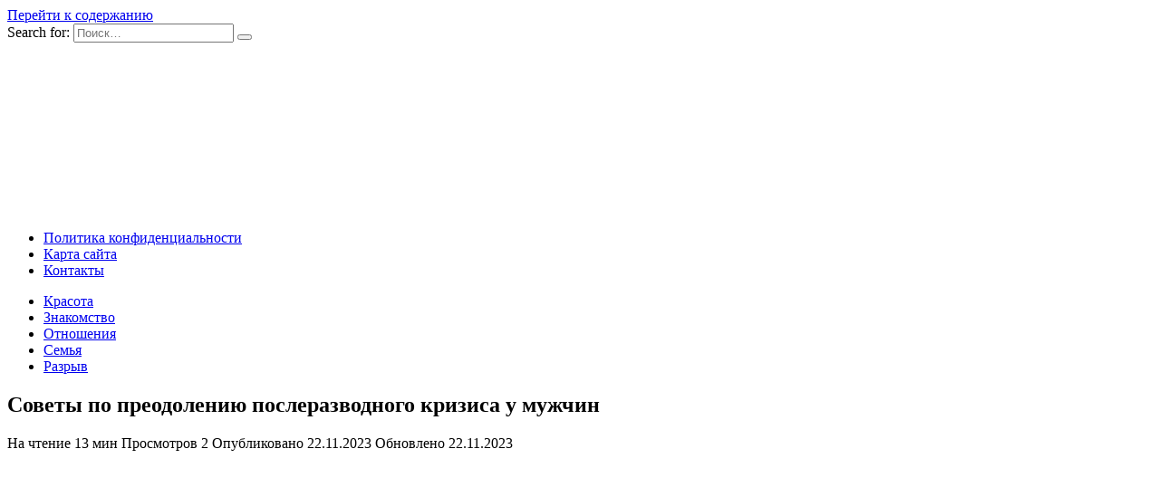

--- FILE ---
content_type: text/html; charset=UTF-8
request_url: https://adanima.org/semja/sovety-po-preodoleniju-poslerazvodnogo-krizisa-u
body_size: 19650
content:
<!doctype html><html lang=ru-RU><head><style>img.lazy{min-height:1px}</style><link rel=preload href=https://adanima.org/wp-content/plugins/w3-total-cache/pub/js/lazyload.min.js as=script><meta charset="UTF-8"><meta name="viewport" content="width=device-width, initial-scale=1"><meta name='robots' content='index, follow, max-image-preview:large, max-snippet:-1, max-video-preview:-1'><title>Как помочь мужчине преодолеть послеразводный кризис</title><meta name="description" content="Узнайте, как помочь мужчине справиться с послеразводным кризисом. Признаки и симптомы, способы помощи и поддержки, психологические методы и советы для преодоления кризисных моментов после развода."><link rel=canonical href=https://adanima.org/semja/sovety-po-preodoleniju-poslerazvodnogo-krizisa-u><meta property="og:locale" content="ru_RU"><meta property="og:type" content="article"><meta property="og:title" content="Как помочь мужчине преодолеть послеразводный кризис"><meta property="og:description" content="Узнайте, как помочь мужчине справиться с послеразводным кризисом. Признаки и симптомы, способы помощи и поддержки, психологические методы и советы для преодоления кризисных моментов после развода."><meta property="og:url" content="https://adanima.org/semja/sovety-po-preodoleniju-poslerazvodnogo-krizisa-u"><meta property="og:site_name" content="Личное счастье"><meta property="article:published_time" content="2023-11-22T16:05:58+00:00"><meta property="article:modified_time" content="2023-11-22T20:33:18+00:00"><meta property="og:image" content="https://adanima.org/wp-content/uploads/2023/11/kak-pomoch-muzhchine-preodolet-poslerazvodnyj_4.jpg"><meta name="author" content="admin"><meta name="twitter:card" content="summary_large_image"><meta name="twitter:label1" content="Написано автором"><meta name="twitter:data1" content="admin"> <script type=application/ld+json class=yoast-schema-graph>{"@context":"https://schema.org","@graph":[{"@type":"WebPage","@id":"https://adanima.org/semja/sovety-po-preodoleniju-poslerazvodnogo-krizisa-u","url":"https://adanima.org/semja/sovety-po-preodoleniju-poslerazvodnogo-krizisa-u","name":"Как помочь мужчине преодолеть послеразводный кризис","isPartOf":{"@id":"https://adanima.org/#website"},"primaryImageOfPage":{"@id":"https://adanima.org/semja/sovety-po-preodoleniju-poslerazvodnogo-krizisa-u#primaryimage"},"image":{"@id":"https://adanima.org/semja/sovety-po-preodoleniju-poslerazvodnogo-krizisa-u#primaryimage"},"thumbnailUrl":"https://adanima.org/wp-content/uploads/2023/11/kak-pomoch-muzhchine-preodolet-poslerazvodnyj_4.jpg","datePublished":"2023-11-22T16:05:58+00:00","dateModified":"2023-11-22T20:33:18+00:00","author":{"@id":"https://adanima.org/#/schema/person/1826bd989c56f13a7d745c299875e488"},"description":"Узнайте, как помочь мужчине справиться с послеразводным кризисом. Признаки и симптомы, способы помощи и поддержки, психологические методы и советы для преодоления кризисных моментов после развода.","inLanguage":"ru-RU","potentialAction":[{"@type":"ReadAction","target":["https://adanima.org/semja/sovety-po-preodoleniju-poslerazvodnogo-krizisa-u"]}]},{"@type":"ImageObject","inLanguage":"ru-RU","@id":"https://adanima.org/semja/sovety-po-preodoleniju-poslerazvodnogo-krizisa-u#primaryimage","url":"https://adanima.org/wp-content/uploads/2023/11/kak-pomoch-muzhchine-preodolet-poslerazvodnyj_4.jpg","contentUrl":"https://adanima.org/wp-content/uploads/2023/11/kak-pomoch-muzhchine-preodolet-poslerazvodnyj_4.jpg","width":610,"height":457},{"@type":"WebSite","@id":"https://adanima.org/#website","url":"https://adanima.org/","name":"Личное счастье","description":"Познайте себя и окружающих, создайте красивые отношения, найдите и сохраните семейное благополучие. Разрывы – лишь шаг к новому началу.","potentialAction":[{"@type":"SearchAction","target":{"@type":"EntryPoint","urlTemplate":"https://adanima.org/?s={search_term_string}"},"query-input":"required name=search_term_string"}],"inLanguage":"ru-RU"},{"@type":"Person","@id":"https://adanima.org/#/schema/person/1826bd989c56f13a7d745c299875e488","name":"admin","image":{"@type":"ImageObject","inLanguage":"ru-RU","@id":"https://adanima.org/#/schema/person/image/","url":"https://adanima.org/wp-content/plugins/clearfy-pro/assets/images/default-avatar.png","contentUrl":"https://adanima.org/wp-content/plugins/clearfy-pro/assets/images/default-avatar.png","caption":"admin"},"sameAs":["https://adanima.org"]}]}</script> <link rel=alternate type=application/rss+xml title="Личное счастье &raquo; Лента комментариев к &laquo;Советы по преодолению послеразводного кризиса у мужчин&raquo;" href=https://adanima.org/semja/sovety-po-preodoleniju-poslerazvodnogo-krizisa-u/feed><style id=wp-block-library-theme-inline-css>.wp-block-audio
figcaption{color:#555;font-size:13px;text-align:center}.is-dark-theme .wp-block-audio
figcaption{color:#ffffffa6}.wp-block-audio{margin:0
0 1em}.wp-block-code{border:1px
solid #ccc;border-radius:4px;font-family:Menlo,Consolas,monaco,monospace;padding:.8em 1em}.wp-block-embed
figcaption{color:#555;font-size:13px;text-align:center}.is-dark-theme .wp-block-embed
figcaption{color:#ffffffa6}.wp-block-embed{margin:0
0 1em}.blocks-gallery-caption{color:#555;font-size:13px;text-align:center}.is-dark-theme .blocks-gallery-caption{color:#ffffffa6}.wp-block-image
figcaption{color:#555;font-size:13px;text-align:center}.is-dark-theme .wp-block-image
figcaption{color:#ffffffa6}.wp-block-image{margin:0
0 1em}.wp-block-pullquote{border-bottom:4px solid;border-top:4px solid;color:currentColor;margin-bottom:1.75em}.wp-block-pullquote cite,.wp-block-pullquote footer,.wp-block-pullquote__citation{color:currentColor;font-size:.8125em;font-style:normal;text-transform:uppercase}.wp-block-quote{border-left:.25em solid;margin:0
0 1.75em;padding-left:1em}.wp-block-quote cite,.wp-block-quote
footer{color:currentColor;font-size:.8125em;font-style:normal;position:relative}.wp-block-quote.has-text-align-right{border-left:none;border-right:.25em solid;padding-left:0;padding-right:1em}.wp-block-quote.has-text-align-center{border:none;padding-left:0}.wp-block-quote.is-large,.wp-block-quote.is-style-large,.wp-block-quote.is-style-plain{border:none}.wp-block-search .wp-block-search__label{font-weight:700}.wp-block-search__button{border:1px
solid #ccc;padding:.375em .625em}:where(.wp-block-group.has-background){padding:1.25em 2.375em}.wp-block-separator.has-css-opacity{opacity:.4}.wp-block-separator{border:none;border-bottom:2px solid;margin-left:auto;margin-right:auto}.wp-block-separator.has-alpha-channel-opacity{opacity:1}.wp-block-separator:not(.is-style-wide):not(.is-style-dots){width:100px}.wp-block-separator.has-background:not(.is-style-dots){border-bottom:none;height:1px}.wp-block-separator.has-background:not(.is-style-wide):not(.is-style-dots){height:2px}.wp-block-table{margin:0
0 1em}.wp-block-table td,.wp-block-table
th{word-break:normal}.wp-block-table
figcaption{color:#555;font-size:13px;text-align:center}.is-dark-theme .wp-block-table
figcaption{color:#ffffffa6}.wp-block-video
figcaption{color:#555;font-size:13px;text-align:center}.is-dark-theme .wp-block-video
figcaption{color:#ffffffa6}.wp-block-video{margin:0
0 1em}.wp-block-template-part.has-background{margin-bottom:0;margin-top:0;padding:1.25em 2.375em}</style><style id=classic-theme-styles-inline-css>/*! This file is auto-generated */
.wp-block-button__link{color:#fff;background-color:#32373c;border-radius:9999px;box-shadow:none;text-decoration:none;padding:calc(.667em + 2px) calc(1.333em + 2px);font-size:1.125em}.wp-block-file__button{background:#32373c;color:#fff;text-decoration:none}</style><style id=global-styles-inline-css>/*<![CDATA[*/body{--wp--preset--color--black:#000;--wp--preset--color--cyan-bluish-gray:#abb8c3;--wp--preset--color--white:#fff;--wp--preset--color--pale-pink:#f78da7;--wp--preset--color--vivid-red:#cf2e2e;--wp--preset--color--luminous-vivid-orange:#ff6900;--wp--preset--color--luminous-vivid-amber:#fcb900;--wp--preset--color--light-green-cyan:#7bdcb5;--wp--preset--color--vivid-green-cyan:#00d084;--wp--preset--color--pale-cyan-blue:#8ed1fc;--wp--preset--color--vivid-cyan-blue:#0693e3;--wp--preset--color--vivid-purple:#9b51e0;--wp--preset--gradient--vivid-cyan-blue-to-vivid-purple:linear-gradient(135deg,rgba(6,147,227,1) 0%,rgb(155,81,224) 100%);--wp--preset--gradient--light-green-cyan-to-vivid-green-cyan:linear-gradient(135deg,rgb(122,220,180) 0%,rgb(0,208,130) 100%);--wp--preset--gradient--luminous-vivid-amber-to-luminous-vivid-orange:linear-gradient(135deg,rgba(252,185,0,1) 0%,rgba(255,105,0,1) 100%);--wp--preset--gradient--luminous-vivid-orange-to-vivid-red:linear-gradient(135deg,rgba(255,105,0,1) 0%,rgb(207,46,46) 100%);--wp--preset--gradient--very-light-gray-to-cyan-bluish-gray:linear-gradient(135deg,rgb(238,238,238) 0%,rgb(169,184,195) 100%);--wp--preset--gradient--cool-to-warm-spectrum:linear-gradient(135deg,rgb(74,234,220) 0%,rgb(151,120,209) 20%,rgb(207,42,186) 40%,rgb(238,44,130) 60%,rgb(251,105,98) 80%,rgb(254,248,76) 100%);--wp--preset--gradient--blush-light-purple:linear-gradient(135deg,rgb(255,206,236) 0%,rgb(152,150,240) 100%);--wp--preset--gradient--blush-bordeaux:linear-gradient(135deg,rgb(254,205,165) 0%,rgb(254,45,45) 50%,rgb(107,0,62) 100%);--wp--preset--gradient--luminous-dusk:linear-gradient(135deg,rgb(255,203,112) 0%,rgb(199,81,192) 50%,rgb(65,88,208) 100%);--wp--preset--gradient--pale-ocean:linear-gradient(135deg,rgb(255,245,203) 0%,rgb(182,227,212) 50%,rgb(51,167,181) 100%);--wp--preset--gradient--electric-grass:linear-gradient(135deg,rgb(202,248,128) 0%,rgb(113,206,126) 100%);--wp--preset--gradient--midnight:linear-gradient(135deg,rgb(2,3,129) 0%,rgb(40,116,252) 100%);--wp--preset--font-size--small:19.5px;--wp--preset--font-size--medium:20px;--wp--preset--font-size--large:36.5px;--wp--preset--font-size--x-large:42px;--wp--preset--font-size--normal:22px;--wp--preset--font-size--huge:49.5px;--wp--preset--spacing--20:0.44rem;--wp--preset--spacing--30:0.67rem;--wp--preset--spacing--40:1rem;--wp--preset--spacing--50:1.5rem;--wp--preset--spacing--60:2.25rem;--wp--preset--spacing--70:3.38rem;--wp--preset--spacing--80:5.06rem;--wp--preset--shadow--natural:6px 6px 9px rgba(0, 0, 0, 0.2);--wp--preset--shadow--deep:12px 12px 50px rgba(0, 0, 0, 0.4);--wp--preset--shadow--sharp:6px 6px 0px rgba(0, 0, 0, 0.2);--wp--preset--shadow--outlined:6px 6px 0px -3px rgba(255, 255, 255, 1), 6px 6px rgba(0, 0, 0, 1);--wp--preset--shadow--crisp:6px 6px 0px rgba(0, 0, 0, 1)}:where(.is-layout-flex){gap:0.5em}:where(.is-layout-grid){gap:0.5em}body .is-layout-flex{display:flex}body .is-layout-flex{flex-wrap:wrap;align-items:center}body .is-layout-flex>*{margin:0}body .is-layout-grid{display:grid}body .is-layout-grid>*{margin:0}:where(.wp-block-columns.is-layout-flex){gap:2em}:where(.wp-block-columns.is-layout-grid){gap:2em}:where(.wp-block-post-template.is-layout-flex){gap:1.25em}:where(.wp-block-post-template.is-layout-grid){gap:1.25em}.has-black-color{color:var(--wp--preset--color--black) !important}.has-cyan-bluish-gray-color{color:var(--wp--preset--color--cyan-bluish-gray) !important}.has-white-color{color:var(--wp--preset--color--white) !important}.has-pale-pink-color{color:var(--wp--preset--color--pale-pink) !important}.has-vivid-red-color{color:var(--wp--preset--color--vivid-red) !important}.has-luminous-vivid-orange-color{color:var(--wp--preset--color--luminous-vivid-orange) !important}.has-luminous-vivid-amber-color{color:var(--wp--preset--color--luminous-vivid-amber) !important}.has-light-green-cyan-color{color:var(--wp--preset--color--light-green-cyan) !important}.has-vivid-green-cyan-color{color:var(--wp--preset--color--vivid-green-cyan) !important}.has-pale-cyan-blue-color{color:var(--wp--preset--color--pale-cyan-blue) !important}.has-vivid-cyan-blue-color{color:var(--wp--preset--color--vivid-cyan-blue) !important}.has-vivid-purple-color{color:var(--wp--preset--color--vivid-purple) !important}.has-black-background-color{background-color:var(--wp--preset--color--black) !important}.has-cyan-bluish-gray-background-color{background-color:var(--wp--preset--color--cyan-bluish-gray) !important}.has-white-background-color{background-color:var(--wp--preset--color--white) !important}.has-pale-pink-background-color{background-color:var(--wp--preset--color--pale-pink) !important}.has-vivid-red-background-color{background-color:var(--wp--preset--color--vivid-red) !important}.has-luminous-vivid-orange-background-color{background-color:var(--wp--preset--color--luminous-vivid-orange) !important}.has-luminous-vivid-amber-background-color{background-color:var(--wp--preset--color--luminous-vivid-amber) !important}.has-light-green-cyan-background-color{background-color:var(--wp--preset--color--light-green-cyan) !important}.has-vivid-green-cyan-background-color{background-color:var(--wp--preset--color--vivid-green-cyan) !important}.has-pale-cyan-blue-background-color{background-color:var(--wp--preset--color--pale-cyan-blue) !important}.has-vivid-cyan-blue-background-color{background-color:var(--wp--preset--color--vivid-cyan-blue) !important}.has-vivid-purple-background-color{background-color:var(--wp--preset--color--vivid-purple) !important}.has-black-border-color{border-color:var(--wp--preset--color--black) !important}.has-cyan-bluish-gray-border-color{border-color:var(--wp--preset--color--cyan-bluish-gray) !important}.has-white-border-color{border-color:var(--wp--preset--color--white) !important}.has-pale-pink-border-color{border-color:var(--wp--preset--color--pale-pink) !important}.has-vivid-red-border-color{border-color:var(--wp--preset--color--vivid-red) !important}.has-luminous-vivid-orange-border-color{border-color:var(--wp--preset--color--luminous-vivid-orange) !important}.has-luminous-vivid-amber-border-color{border-color:var(--wp--preset--color--luminous-vivid-amber) !important}.has-light-green-cyan-border-color{border-color:var(--wp--preset--color--light-green-cyan) !important}.has-vivid-green-cyan-border-color{border-color:var(--wp--preset--color--vivid-green-cyan) !important}.has-pale-cyan-blue-border-color{border-color:var(--wp--preset--color--pale-cyan-blue) !important}.has-vivid-cyan-blue-border-color{border-color:var(--wp--preset--color--vivid-cyan-blue) !important}.has-vivid-purple-border-color{border-color:var(--wp--preset--color--vivid-purple) !important}.has-vivid-cyan-blue-to-vivid-purple-gradient-background{background:var(--wp--preset--gradient--vivid-cyan-blue-to-vivid-purple) !important}.has-light-green-cyan-to-vivid-green-cyan-gradient-background{background:var(--wp--preset--gradient--light-green-cyan-to-vivid-green-cyan) !important}.has-luminous-vivid-amber-to-luminous-vivid-orange-gradient-background{background:var(--wp--preset--gradient--luminous-vivid-amber-to-luminous-vivid-orange) !important}.has-luminous-vivid-orange-to-vivid-red-gradient-background{background:var(--wp--preset--gradient--luminous-vivid-orange-to-vivid-red) !important}.has-very-light-gray-to-cyan-bluish-gray-gradient-background{background:var(--wp--preset--gradient--very-light-gray-to-cyan-bluish-gray) !important}.has-cool-to-warm-spectrum-gradient-background{background:var(--wp--preset--gradient--cool-to-warm-spectrum) !important}.has-blush-light-purple-gradient-background{background:var(--wp--preset--gradient--blush-light-purple) !important}.has-blush-bordeaux-gradient-background{background:var(--wp--preset--gradient--blush-bordeaux) !important}.has-luminous-dusk-gradient-background{background:var(--wp--preset--gradient--luminous-dusk) !important}.has-pale-ocean-gradient-background{background:var(--wp--preset--gradient--pale-ocean) !important}.has-electric-grass-gradient-background{background:var(--wp--preset--gradient--electric-grass) !important}.has-midnight-gradient-background{background:var(--wp--preset--gradient--midnight) !important}.has-small-font-size{font-size:var(--wp--preset--font-size--small) !important}.has-medium-font-size{font-size:var(--wp--preset--font-size--medium) !important}.has-large-font-size{font-size:var(--wp--preset--font-size--large) !important}.has-x-large-font-size{font-size:var(--wp--preset--font-size--x-large) !important}.wp-block-navigation a:where(:not(.wp-element-button)){color:inherit}:where(.wp-block-post-template.is-layout-flex){gap:1.25em}:where(.wp-block-post-template.is-layout-grid){gap:1.25em}:where(.wp-block-columns.is-layout-flex){gap:2em}:where(.wp-block-columns.is-layout-grid){gap:2em}.wp-block-pullquote{font-size:1.5em;line-height:1.6}/*]]>*/</style><link rel=stylesheet href=https://adanima.org/wp-content/cache/minify/be236.css media=all><link rel=stylesheet id=google-fonts-css href='https://fonts.googleapis.com/css?family=Montserrat%3A400%2C400i%2C700&#038;subset=cyrillic&#038;display=swap'  media=all><link rel=stylesheet href=https://adanima.org/wp-content/cache/minify/e3f8b.css media=all> <script src=https://adanima.org/wp-content/cache/minify/d52ed.js></script> <link rel=https://api.w.org/ href=https://adanima.org/wp-json/ ><link rel=alternate type=application/json href=https://adanima.org/wp-json/wp/v2/posts/851><link rel=alternate type=application/json+oembed href="https://adanima.org/wp-json/oembed/1.0/embed?url=https%3A%2F%2Fadanima.org%2Fsemja%2Fsovety-po-preodoleniju-poslerazvodnogo-krizisa-u"><link rel=alternate type=text/xml+oembed href="https://adanima.org/wp-json/oembed/1.0/embed?url=https%3A%2F%2Fadanima.org%2Fsemja%2Fsovety-po-preodoleniju-poslerazvodnogo-krizisa-u&#038;format=xml"><style>.pseudo-clearfy-link{color:#008acf;cursor:pointer}.pseudo-clearfy-link:hover{text-decoration:none}</style><link rel=preload href=https://adanima.org/wp-content/themes/reboot/assets/fonts/wpshop-core.ttf as=font crossorigin><link rel=preload href=https://adanima.org/wp-content/uploads/2023/11/kak-pomoch-muzhchine-preodolet-poslerazvodnyj_4.jpg as=image crossorigin><link rel=icon href=https://adanima.org/wp-content/uploads/2023/11/cropped-logo-472x187-1-32x32.png sizes=32x32><link rel=icon href=https://adanima.org/wp-content/uploads/2023/11/cropped-logo-472x187-1-192x192.png sizes=192x192><link rel=apple-touch-icon href=https://adanima.org/wp-content/uploads/2023/11/cropped-logo-472x187-1-180x180.png><meta name="msapplication-TileImage" content="https://adanima.org/wp-content/uploads/2023/11/cropped-logo-472x187-1-270x270.png"></head><body class="post-template-default single single-post postid-851 single-format-standard wp-embed-responsive sidebar-right"><div id=page class=site> <a class="skip-link screen-reader-text" href=#content>Перейти к содержанию</a><div class="search-screen-overlay js-search-screen-overlay"></div><div class="search-screen js-search-screen"><form role=search method=get class=search-form action=https://adanima.org/ > <label> <span class=screen-reader-text>Search for:</span> <input type=search class=search-field placeholder=Поиск… value name=s> </label> <button type=submit class=search-submit></button></form></div><header id=masthead class="site-header full" itemscope itemtype=http://schema.org/WPHeader><div class="site-header-inner fixed"><div class="humburger js-humburger"><span></span><span></span><span></span></div><div class=site-branding><div class=site-logotype><a href=https://adanima.org/ ><img class=lazy src="data:image/svg+xml,%3Csvg%20xmlns='http://www.w3.org/2000/svg'%20viewBox='0%200%20472%20187'%3E%3C/svg%3E" data-src=https://adanima.org/wp-content/uploads/2023/11/logo-472x187-1.png width=472 height=187 alt="Личное счастье"></a></div></div><div class=top-menu><ul id=top-menu class=menu><li id=menu-item-17 class="menu-item menu-item-type-post_type menu-item-object-page menu-item-privacy-policy menu-item-17"><a rel=privacy-policy href=https://adanima.org/privacy-policy>Политика конфиденциальности</a></li> <li id=menu-item-18 class="menu-item menu-item-type-post_type menu-item-object-page menu-item-18"><a href=https://adanima.org/sitemap>Карта сайта</a></li> <li id=menu-item-19 class="menu-item menu-item-type-post_type menu-item-object-page menu-item-19"><a href=https://adanima.org/feedback>Контакты</a></li></ul></div><div class=header-search> <span class="search-icon js-search-icon"></span></div></div></header><nav id=site-navigation class="main-navigation fixed" itemscope itemtype=http://schema.org/SiteNavigationElement><div class="main-navigation-inner full"><div class=menu-osnovnoe-container><ul id=header_menu class=menu><li id=menu-item-901 class="menu-item menu-item-type-taxonomy menu-item-object-category menu-item-901"><a href=https://adanima.org/krasota>Красота</a></li> <li id=menu-item-900 class="menu-item menu-item-type-taxonomy menu-item-object-category menu-item-900"><a href=https://adanima.org/znakomstvo>Знакомство</a></li> <li id=menu-item-902 class="menu-item menu-item-type-taxonomy menu-item-object-category menu-item-902"><a href=https://adanima.org/otnoshenija>Отношения</a></li> <li id=menu-item-904 class="menu-item menu-item-type-taxonomy menu-item-object-category current-post-ancestor current-menu-parent current-post-parent menu-item-904"><a href=https://adanima.org/semja>Семья</a></li> <li id=menu-item-903 class="menu-item menu-item-type-taxonomy menu-item-object-category menu-item-903"><a href=https://adanima.org/razryv>Разрыв</a></li></ul></div></div></nav><div class="mobile-menu-placeholder js-mobile-menu-placeholder"></div><div id=content class="site-content fixed"><div class=site-content-inner><div id=primary class=content-area itemscope itemtype=http://schema.org/Article><main id=main class="site-main article-card"><article id=post-851 class="article-post post-851 post type-post status-publish format-standard has-post-thumbnail  category-semja"><div class=breadcrumb id=breadcrumbs></div><h1 class="entry-title" itemprop="headline">Советы по преодолению послеразводного кризиса у мужчин</h1><div class=entry-meta> <span class=entry-time><span class=entry-label>На чтение</span> 13 мин</span>  <span class=entry-views><span class=entry-label>Просмотров</span> <span class=js-views-count data-post_id=851>2</span></span>  <span class=entry-date><span class=entry-label>Опубликовано</span> <time itemprop=datePublished datetime=2023-11-22>22.11.2023</time></span> <span class=entry-date><span class=entry-label>Обновлено</span> <time itemprop=dateModified datetime=2023-11-22>22.11.2023</time></span></div><div class=entry-content itemprop=articleBody><p><img class=lazy decoding=async src="data:image/svg+xml,%3Csvg%20xmlns='http://www.w3.org/2000/svg'%20viewBox='0%200%20610%20457'%3E%3C/svg%3E" data-src=https://adanima.org/wp-content/uploads/2023/11/kak-pomoch-muzhchine-preodolet-poslerazvodnyj_4.jpg alt="Как помочь мужчине преодолеть послеразводный кризис" title="Советы по преодолению послеразводного кризиса у мужчин"></p><p>Развод – это тяжелый период в жизни каждого человека, а особенно для мужчин. Послеразводный кризис может оказать серьезное влияние на эмоциональное и психическое состояние мужчины, ломая его уверенность в себе и вызывая чувство потери. Поддержка и понимание со стороны близких являются важными факторами, которые помогут мужчине преодолеть сложности этого периода.</p><p>Один из ключевых аспектов, на которые следует обратить внимание, это обеспечение комфортной атмосферы для разговора. Мужчинам часто сложно выразить свои эмоции и обсудить свои проблемы. Поэтому важно создать доверительную обстановку, в которой он будет чувствовать себя свободно, чтобы поделиться своими мыслями и чувствами. Женщины могут помочь мужчине проявить эмоциональную открытость, показав свою поддержку и понимание.</p><p>Кроме того, важно помогать мужчине осознать свои чувства и эмоции. Часто мужчины склонны скрывать свои эмоции и проявлять их внутренне. В этом случае, женщина может помочь мужчине распознать и понять свои чувства, помогая ему найти подходящие слова для их описания. Это поможет мужчине осознать свои эмоции и справиться со своими чувствами в послеразводный период.</p><div class="table-of-contents open"><div class=table-of-contents__header><span class="table-of-contents__hide js-table-of-contents-hide">Содержание</span></div><ol class="table-of-contents__list js-table-of-contents-list"> <li class=level-1><a href=#muzhchina-posle-razvoda-kak-preodolet-krizis>Мужчина после развода: как преодолеть кризис</a></li> <li class=level-1><a href=#postanovka-novyh-tseley>Постановка новых целей</a></li> <li class=level-2><a href=#protsess-postanovki-tseley>Процесс постановки целей</a></li> <li class=level-2><a href=#1-refleksiya>1. Рефлексия</a></li> <li class=level-2><a href=#2-opredelenie-tseley>2. Определение целей</a></li> <li class=level-2><a href=#3-razrabotka-plana-deystviy>3. Разработка плана действий</a></li> <li class=level-1><a href=#vosstanovlenie-emotsionalnogo-ravnovesiya>Восстановление эмоционального равновесия</a></li> <li class=level-2><a href=#1-protsess-gorya>1. Процесс горя</a></li> <li class=level-2><a href=#2-zabota-o-sebe>2. Забота о себе</a></li> <li class=level-2><a href=#3-podderzhka-sotsialnoy-seti>3. Поддержка социальной сети</a></li> <li class=level-2><a href=#4-poisk-professionalnoy-pomoschi>4. Поиск профессиональной помощи</a></li> <li class=level-1><a href=#podderzhka-so-storony-blizkih>Поддержка со стороны близких</a></li> <li class=level-1><a href=#poisk-novyh-hobbi-i-interesov>Поиск новых хобби и интересов</a></li> <li class=level-2><a href=#kak-nayti-hobbi>Как найти хобби</a></li> <li class=level-2><a href=#preimuschestva-novogo-hobbi>Преимущества нового хобби</a></li> <li class=level-1><a href=#konsultatsii-s-psihologom>Консультации с психологом</a></li> <li class=level-1><a href=#vazhnost-samouvazheniya-i-samopriyatiya>Важность самоуважения и самоприятия</a></li> <li class=level-1><a href=#vopros-otvet>Вопрос-ответ:</a></li> <li class=level-2><a href=#kakie-priznaki-poslerazvodnogo-krizisa-u>Какие признаки послеразводного кризиса у мужчин?</a></li> <li class=level-2><a href=#kak-podderzhat-muzhchinu-v-poslerazvodnyy>Как поддержать мужчину в послеразводный период?</a></li> <li class=level-2><a href=#chem-pomoch-muzhchine-spravitsya-s-poterey>Чем помочь мужчине справиться с потерей после развода?</a></li> <li class=level-2><a href=#kak-muzhchine-nayti-novoe-napravlenie-v-zhizni>Как мужчине найти новое направление в жизни после развода?</a></li> <li class=level-2><a href=#kogda-muzhchine-sleduet-obratitsya-k-psihologu>Когда мужчине следует обратиться к психологу в послеразводный период?</a></li> <li class=level-2><a href=#kakie-voobsche-mogut-byt-priznaki-poslerazvodnogo>Какие вообще могут быть признаки послеразводного кризиса?</a></li> <li class=level-2><a href=#kak-mozhno-pomoch-muzhchine-preodolet-poslerazvodnyy>Как можно помочь мужчине преодолеть послеразводный кризис?</a></li> <li class=level-2><a href=#kak-dolgo-mozhet-dlitsya-poslerazvodnyy-krizis>Как долго может длиться послеразводный кризис?</a></li> <li class=level-2><a href=#kakie-prakticheskie-shagi-mozhno-predprinyat>Какие практические шаги можно предпринять для преодоления послеразводного кризиса?</a></li> <li class=level-2><a href=#chto-delat-esli-muzhchina-otkazyvaetsya-prinimat>Что делать, если мужчина отказывается принимать помощь и не хочет говорить о своем послеразводном кризисе?</a></li> <li class=level-2><a href=#kakie-prichiny-mogut-privesti-k-poslerazvodnomu>Какие причины могут привести к послеразводному кризису у мужчины?</a></li></ol></div><h2 id="muzhchina-posle-razvoda-kak-preodolet-krizis">Мужчина после развода: как преодолеть кризис</h2><p>Преодоление послеразводного кризиса требует времени и усилий. Важно помнить, что каждый мужчина уникален и его путь к выздоровлению может быть индивидуальным. Однако, есть несколько общих рекомендаций, которые могут помочь мужчине в этом нелегком процессе.</p><p><strong>1. Допустить и осознать свои эмоции.</strong> Послеразводный кризис может сопровождаться такими эмоциями, как гнев, страх, горечь, печаль и чувство потери. Важно позволить себе ощутить эти эмоции и принять их. Разделить свои чувства с близкими людьми или обратиться к психологу может снизить психологический дискомфорт.</p><p><strong>2. Поддерживать связь с друзьями и близкими.</strong> Более всего в послеразводный период мужчине нужна поддержка окружающих людей. Регулярные встречи с друзьями и членами семьи могут помочь справиться с одиночеством и почувствовать поддержку.</p><p><strong>3. Инвестируйте в себя.</strong> Этот период может быть отличным временем для саморазвития и самоосознания. Найдите новое хобби, приступите к спорту или образовательному курсу. Это поможет вам не только занять свое время, но и расширить кругозор, повысить самооценку и найти новые цели и интересы.</p><p><strong>4. Установите новую рутину.</strong> Развод меняет привычный образ жизни и бытовой режим. Постарайтесь установить новую рутину, которая будет включать в себя здоровый образ жизни, работу, хобби, время для отдыха и саморазвития. Структурированный распорядок дня может помочь занять ум и уменьшить тревожность.</p><p><strong>5. Обратиться за помощью.</strong> Психологическая поддержка может быть очень полезной в процессе преодоления послеразводного кризиса. Опытный психолог поможет вам разобраться в своих эмоциях, преодолеть негативные мысли, научиться строить новую жизнь и найти смысл после развода.</p><p>Преодоление кризиса после развода требует времени, терпения и самоанализа. Не стесняйтесь обращаться к профессионалам, если вам нужна помощь. Помните, что после темных времен всегда наступает светлое будущее.</p><h2 id="postanovka-novyh-tseley">Постановка новых целей</h2><p>Послеразводный кризис может быть сложным периодом для мужчины, оставшегося одиноким после развода. Утрата семьи и изменение жизненной ситуации могут вызвать чувство потери и неопределенности. Однако, это также может быть возможностью для мужчины начать новую главу жизни и поставить перед собой новые цели.</p><h3 id="protsess-postanovki-tseley">Процесс постановки целей</h3><p>Постановка целей поможет мужчине ориентироваться в новой жизни и увидеть свою перспективу. Важно определиться, что именно он хочет достичь. Это могут быть как личные, так и профессиональные цели.</p><p>Процесс постановки целей включает несколько шагов:</p><h3 id="1-refleksiya">1. Рефлексия</h3><p>Прежде чем поставить новые цели, мужчина должен внимательно пронаблюдать себя и свои чувства, проанализировать прошлый опыт и выявить свои сильные стороны и интересы. Важно задаться вопросами: Какая жизнь является приоритетной для меня? Чего я хотел бы достичь?</p><h3 id="2-opredelenie-tseley">2. Определение целей</h3><p>На основе рефлексии мужчина может определить свои новые цели. Цели должны быть конкретными, измеримыми, достижимыми, релевантными и ограниченными по времени. Важно сформулировать цели так, чтобы они были мотивирующими и вдохновляющими.</p><h3 id="3-razrabotka-plana-deystviy">3. Разработка плана действий</h3><p>Чтобы достичь своих целей, мужчина должен разработать план действий. План должен содержать конкретные шаги и сроки выполнения. Важно определить ресурсы, которыми мужчина будет обладать, и преодолеть возможные препятствия.</p><p>Постановка новых целей поможет мужчине преодолеть послеразводный кризис и начать новую главу в своей жизни. Она даст ему четкое направление и мотивацию для достижения желаемого. Постановка конкретных целей и разработка плана действий помогут ему ориентироваться в новой ситуации и наладить свою жизнь после развода.</p><h2 id="vosstanovlenie-emotsionalnogo-ravnovesiya">Восстановление эмоционального равновесия</h2><p>Вот несколько полезных стратегий, которые помогут мужчинам восстановить свое эмоциональное равновесие:</p><h3 id="1-protsess-gorya">1. Процесс горя</h3><p>Очень важно разрешить себе пройти через процесс горя после развода. Позвольте себе плакать, выражать свою боль и грусть, искать поддержку у близких людей. Процесс горя уникален для каждого человека, и нет правильного или неправильного способа его проходить. Завлечение боли и подавление эмоций только утяжелят процесс восстановления эмоционального равновесия.</p><h3 id="2-zabota-o-sebe">2. Забота о себе</h3><p>Важно уделить время и внимание самому себе. Это может включать занятие физической активностью, такой как спорт или йога, уход за своим физическим и эмоциональным здоровьем, а также занятиями хобби, которые приносят радость и удовлетворение.</p><h3 id="3-podderzhka-sotsialnoy-seti">3. Поддержка социальной сети</h3><p>Общение с близкими людьми может помочь мужчине восстановить свое эмоциональное равновесие. Поддержка друзей и семьи, общение с людьми, которые прошли через подобный опыт, может быть очень ценным. Мужчина должен чувствовать, что он не одинок в своем переживании, и что у него есть люди, которые на него полагаются и заботятся о нем.</p><h3 id="4-poisk-professionalnoy-pomoschi">4. Поиск профессиональной помощи</h3><p>В случае если элементы послеразводного кризиса становятся слишком тяжелыми и длительными, не стоит стесняться обратиться за профессиональной помощью. Психотерапевты или консультанты могут помочь восстановить эмоциональное равновесие и разработать стратегии для преодоления сложностей послеразводного периода.</p><ul> <li>Избегайте изоляции и активно поддерживайте связи с важными для вас людьми.</li> <li>Защитите свое время и пространство, чтобы обработать свои эмоции и проследить свои потребности.</li> <li>Участвуйте в деятельностях, которые приносят вам удовольствие, и уделите время на самоусовершенствование.</li> <li>Постепенно возвращайтесь к новой жизни и строите планы на будущее.</li></ul><p>Восстановление эмоционального равновесия после развода может занять время и требует активного самоусовершенствования и поддержки. Однако, пройдя через этот процесс, мужчины могут обрести новое понимание себя, укрепить свою эмоциональную устойчивость и найти счастье в новых начинаниях и отношениях.</p><h2 id="podderzhka-so-storony-blizkih">Поддержка со стороны близких</h2><table border=1><tr><td><p><strong>Будьте эмоционально доступны</strong></p><p>Позвольте мужчине выразить свои чувства и эмоции, даже если они кажутся негативными. Слушайте его внимательно и уважайте его точку зрения без осуждения. Покажите, что вы готовы принять его эмоции и вместе найти пути справиться с ними.</p></td><td><p><strong>Будьте терпеливы</strong></p><p>Послеразводный кризис может занять продолжительное время, прежде чем мужчина сможет восстановиться. Будьте терпеливы и не ожидайте мгновенной смены настроения или полного восстановления. Дайте ему время и пространство для обработки своих эмоций и мыслей.</p></td></tr><tr><td><p><strong>Предложите свою помощь</strong></p><p>Показывайте мужчине, что он не одинок в своей борьбе. Будьте готовы оказать практическую помощь, такую как помощь в переезде или сборе вещей, а также эмоциональную поддержку, например, сопровождение на терапевтические сеансы или просто присутствие во время трудного периода.</p></td><td><p><strong>Памятуйте о его достижениях</strong></p><p>В этот период мужчина может почувствовать себя неполноценным и неуспешным. Помогите ему вспомнить и признать его достижения, как в профессиональной, так и в личной жизни. Это поможет ему восстановить уверенность в себе и осознать свою ценность.</p></td></tr></table><p>Поддержка близких людей играет важнейшую роль в процессе преодоления послеразводного кризиса мужчиной. Используйте эти рекомендации, чтобы помочь вашему близкому преодолеть трудности и вернуться к счастливой и уравновешенной жизни.</p><h2 id="poisk-novyh-hobbi-i-interesov">Поиск новых хобби и интересов</h2><p>После развода многие мужчины сталкиваются с чувством пустоты и потери и не знают, чем занять свое свободное время. В таких случаях поиск новых хобби и интересов может стать отличным способом заполнить этот вакуум и восстановить эмоциональное равновесие.</p><p>Один из способов найти новые хобби&nbsp;&mdash; это попробовать что-то, что всегда хотелось сделать, но, возможно, не было времени или сил. Например, это может быть обучение игре на музыкальном инструменте, занятия живописью или пение. Новое хобби поможет перенаправить энергию и улучшить самооценку.</p><p>Но хобби не обязательно должно быть связано с искусством или музыкой. Можно попробовать новые виды спорта или физической активности, такие как йога, катание на велосипеде, плавание или бег. Физическая активность поможет улучшить физическую форму и снять стресс, а также познакомиться с новыми людьми и расширить круг общения.</p><h3 id="kak-nayti-hobbi">Как найти хобби</h3><p>Для поиска нового хобби можно начать с составления списка интересующих вас активностей. Это может быть что угодно&nbsp;&mdash; от книжного клуба до садоводства. Затем можно исследовать каждое из этих хобби более подробно, почитав о них в книгах, статьях или на специализированных форумах. Также можно попробовать посетить мастер-классы или курсы по интересующей вас теме.</p><p>Если не удается определиться, какое хобби выбрать, можно попробовать экспериментировать с разными активностями, чтобы определить, что приносит наибольшее удовлетворение и интерес. Здесь главное&nbsp;&mdash; быть открытым к новому и готовым изучать что-то новое.</p><h3 id="preimuschestva-novogo-hobbi">Преимущества нового хобби</h3><p>Новое хобби может помочь мужчине выйти из послеразводного кризиса, так как оно приносит удовлетворение и радость, позволяет отвлечься от негативных мыслей и переживаний. Это также способ развить новые навыки и получить новые знания, что может повлиять на дальнейшее развитие и самостоятельность.</p><p>Неважно, какое хобби выберет мужчина после развода&nbsp;&mdash; главное, чтобы оно приносило радость и удовлетворение. Это может быть что угодно&nbsp;&mdash; от рукоделия до активных видов спорта. Главное&nbsp;&mdash; быть открытым к новому и готовым пойти на эксперименты.</p><h2 id="konsultatsii-s-psihologom">Консультации с психологом</h2><p>Возможность обратиться за помощью к профессиональному психологу может быть очень полезной для мужчины в период послеразводного кризиса. Консультации помогают избежать чувства одиночества, позволяют получить объективную оценку сложившейся ситуации и найти пути решения проблем. Это также место, где мужчина может выговориться и поделиться своими эмоциями и переживаниями.</p><p>Психолог поможет мужчине разобраться в своих чувствах и эмоциях, а также найти способы эффективной адаптации к новой жизни после развода. Специалист также поможет оценить переживания бывшей супруги и возможные последствия для детей, а также разработать стратегию для их дальнейшего общения и взаимодействия.</p><p>В процессе консультации психолог может использовать различные методики и техники работы, например, когнитивно-поведенческую терапию или психоаналитический подход. Важно, чтобы мужчина был открыт и готов обсуждать свои проблемы и сложности, чтобы получить максимальную пользу от консультации.</p><p>Консультации с психологом помогут мужчине осознать свою роль в возникшей ситуации, выработать стратегию самоуправления и развить навыки эмоционального регулирования. Психолог может также предложить практические рекомендации по взаимодействию с бывшей супругой, установлению новых отношений и принятию новой идентичности.</p><p>Консультации с психологом могут быть одиночными или предлагаться в групповой форме, где мужчина может общаться с другими разведенными мужчинами и находить поддержку в своих переживаниях.</p><p>Важно помнить, что консультации с психологом не заменят личной работы над собой и требуют постоянного внимания и вовлеченности мужчины. Работа с психологом может занять некоторое время, но результаты могут быть крайне положительными для преодоления послеразводного кризиса и восстановления эмоционального благополучия.</p><h2 id="vazhnost-samouvazheniya-i-samopriyatiya">Важность самоуважения и самоприятия</h2><p>Послеразводный кризис может серьезно подорвать самооценку мужчины и его веру в собственные силы. Он может чувствовать себя осечкой или неудачником, особенно если развод произошел не по его инициативе. В этой ситуации особенно важно сохранить самоуважение и самоприятие.</p><p>Самоуважение – это осознание собственной ценности и уважения к себе. Оно позволяет мужчине чувствовать себя достойным и уверенным в своих возможностях. В послеразводный период многие мужчины испытывают сомнения в себе и своей ценности, поэтому важно активно работать над укреплением своего самоуважения.</p><p>Самоприятие – это способность быть активным и принимать инициативу в своей жизни. В послеразводный период мужчина может чувствовать себя потерянным и пассивным, но важно понимать, что только он может изменить свою жизнь. Необходимо активно искать новые возможности, устанавливать новые цели и шаг за шагом двигаться вперед.</p><p>Поддержка близких людей, психологическая помощь и саморазвитие могут помочь мужчине восстановить свое самоуважение и самоприятие. Самоуважение и самоприятие являются важной составляющей успешного преодоления послеразводного кризиса и построения новой счастливой жизни.</p> <lite-youtube class=lite-youtube_16x9 video-id=1gBkoRvY6pY player-parameters="feature=oembed"> <lite-youtube__button class="lite-youtube__button lty-playbtn"></lite-youtube__button> <lite-youtube__preview class="lite-youtube__preview"><img decoding=async src="data:image/svg+xml,%3Csvg%20xmlns='http://www.w3.org/2000/svg'%20viewBox='0%200%201280%20720'%3E%3C/svg%3E" data-src=https://i.ytimg.com/vi/1gBkoRvY6pY/maxresdefault.jpg width=1280 class="lite-youtube__image lazy" height=720 alt="ЖИЗНЬ ПОСЛЕ РАЗВОДА!  / КАК НАЧАТЬ ЖИТЬ ЗАНОВО"></lite-youtube__preview> <lite-youtube__name class="lite-youtube__name">ЖИЗНЬ ПОСЛЕ РАЗВОДА!  / КАК НАЧАТЬ ЖИТЬ ЗАНОВО</lite-youtube__name></lite-youtube><h2 id="vopros-otvet">Вопрос-ответ:</h2><div itemprop=mainEntity itemtype=https://schema.org/Question><h3 itemprop="name" id="kakie-priznaki-poslerazvodnogo-krizisa-u">Какие признаки послеразводного кризиса у мужчин?</h3><div itemprop=acceptedAnswer itemtype=https://schema.org/Answer><div itemprop=text>У мужчин после развода часто возникают такие признаки послеразводного кризиса, как потеря интереса к обычным делам и хобби, депрессия, раздражительность, изменение аппетита и сна. Они могут терять уверенность в себе, испытывать чувство вины, уходить в себя. Важно заметить эти признаки и помочь мужчине справиться с ними.</div></div></div><div itemprop=mainEntity itemtype=https://schema.org/Question><h3 itemprop="name" id="kak-podderzhat-muzhchinu-v-poslerazvodnyy">Как поддержать мужчину в послеразводный период?</h3><div itemprop=acceptedAnswer itemtype=https://schema.org/Answer><div itemprop=text>Важно показать мужчине, что он не одинок, что вы поддерживаете его и готовы выслушать. Не судите его за его чувства, позвольте ему выговориться и поделиться своими эмоциями. Побуждайте его возвращаться к постепенно к повседневной жизни, включите его в семейные или дружеские мероприятия. Предложите регулярное занятие спортом или занятие новым хобби, чтобы укрепить его физическое и эмоциональное состояние.</div></div></div><div itemprop=mainEntity itemtype=https://schema.org/Question><h3 itemprop="name" id="chem-pomoch-muzhchine-spravitsya-s-poterey">Чем помочь мужчине справиться с потерей после развода?</h3><div itemprop=acceptedAnswer itemtype=https://schema.org/Answer><div itemprop=text>Потеря после развода может быть очень тяжелой для мужчины. Важно помочь ему принять свои эмоции и позволить себе грустить, но и не защищать его от реальности и новой жизни. Активное участие в семейных и социальных делах или волонтёрская деятельность могут помочь ему почувствовать свою полезность и восстановить чувство ценности.</div></div></div><div itemprop=mainEntity itemtype=https://schema.org/Question><h3 itemprop="name" id="kak-muzhchine-nayti-novoe-napravlenie-v-zhizni">Как мужчине найти новое направление в жизни после развода?</h3><div itemprop=acceptedAnswer itemtype=https://schema.org/Answer><div itemprop=text>После развода мужчина может искать новое направление в жизни. Помогите ему определиться с его целями и интересами. Поддержите его в самообразовании или в поиске новой работы. Разработайте с ним план долгосрочных и краткосрочных целей, чтобы он мог сосредоточиться на достижении своих жизненных целей и чувствовать себя увереннее.</div></div></div><div itemprop=mainEntity itemtype=https://schema.org/Question><h3 itemprop="name" id="kogda-muzhchine-sleduet-obratitsya-k-psihologu">Когда мужчине следует обратиться к психологу в послеразводный период?</h3><div itemprop=acceptedAnswer itemtype=https://schema.org/Answer><div itemprop=text>Если послеразводный кризис продолжается длительное время и мужчина испытывает значительное эмоциональное или психологическое страдание, он должен обратиться за помощью к психологу. Этим специалистам есть что предложить в поддержке и справлении с послеразводным кризисом, будь то групповые встречи или индивидуальные консультации.</div></div></div><div itemprop=mainEntity itemtype=https://schema.org/Question><h3 itemprop="name" id="kakie-voobsche-mogut-byt-priznaki-poslerazvodnogo">Какие вообще могут быть признаки послеразводного кризиса?</h3><div itemprop=acceptedAnswer itemtype=https://schema.org/Answer><div itemprop=text>Признаки послеразводного кризиса могут включать чувство потери, депрессию, тревогу, злость, повышенную раздражительность, нежелание общаться с людьми, изменение аппетита и сна, потерю интереса к тому, что раньше приносило удовольствие.</div></div></div><div itemprop=mainEntity itemtype=https://schema.org/Question><h3 itemprop="name" id="kak-mozhno-pomoch-muzhchine-preodolet-poslerazvodnyy">Как можно помочь мужчине преодолеть послеразводный кризис?</h3><div itemprop=acceptedAnswer itemtype=https://schema.org/Answer><div itemprop=text>Существует несколько способов помочь мужчине преодолеть послеразводный кризис. Важно выслушать его, поддержать его эмоционально, но при этом не позволять ему оставаться в прошлом и настраивать его на новую жизнь. Также полезно может быть поиск помощи у психологов или присоединение к группе поддержки для разведенных мужчин.</div></div></div><div itemprop=mainEntity itemtype=https://schema.org/Question><h3 itemprop="name" id="kak-dolgo-mozhet-dlitsya-poslerazvodnyy-krizis">Как долго может длиться послеразводный кризис?</h3><div itemprop=acceptedAnswer itemtype=https://schema.org/Answer><div itemprop=text>Послеразводный кризис может длиться разное время в зависимости от человека. Обычно он продолжается несколько месяцев, но для некоторых людей может затянуться на несколько лет. Однако с поддержкой и помощью, большинство мужчин способны преодолеть послеразводный кризис и начать новую главу своей жизни.</div></div></div><div itemprop=mainEntity itemtype=https://schema.org/Question><h3 itemprop="name" id="kakie-prakticheskie-shagi-mozhno-predprinyat">Какие практические шаги можно предпринять для преодоления послеразводного кризиса?</h3><div itemprop=acceptedAnswer itemtype=https://schema.org/Answer><div itemprop=text>Практические шаги для преодоления послеразводного кризиса могут включать поиск новых хобби и интересов, заботу о своем здоровье, изучение новых навыков, фокусировку на работе или карьере, установление новых отношений со знакомыми и новыми людьми.</div></div></div><div itemprop=mainEntity itemtype=https://schema.org/Question><h3 itemprop="name" id="chto-delat-esli-muzhchina-otkazyvaetsya-prinimat">Что делать, если мужчина отказывается принимать помощь и не хочет говорить о своем послеразводном кризисе?</h3><div itemprop=acceptedAnswer itemtype=https://schema.org/Answer><div itemprop=text>Если мужчина отказывается принимать помощь или не хочет говорить о своем послеразводном кризисе, важно быть терпеливым и дать ему время. Возможно, с течением времени он будет готов открыться и принять помощь. При этом важно продолжать быть внимательным и поддерживать его, даже если он не говорит об этом открыто.</div></div></div><div itemprop=mainEntity itemtype=https://schema.org/Question><h3 itemprop="name" id="kakie-prichiny-mogut-privesti-k-poslerazvodnomu">Какие причины могут привести к послеразводному кризису у мужчины?</h3><div itemprop=acceptedAnswer itemtype=https://schema.org/Answer><div itemprop=text>Причинами послеразводного кризиса у мужчины могут быть: потеря комфортной семейной обстановки, чувство одиночества, разочарование в браке или в себе, финансовые трудности, потеря связи с детьми и др.</div></div></div></div></article><div class=rating-box><div class=rating-box__header>Оцените статью</div><div class="wp-star-rating js-star-rating star-rating--score-0" data-post-id=851 data-rating-count=0 data-rating-sum=0 data-rating-value=0><span class="star-rating-item js-star-rating-item" data-score=1><svg aria-hidden=true role=img xmlns=http://www.w3.org/2000/svg viewBox="0 0 576 512" class=i-ico><path fill=currentColor d="M259.3 17.8L194 150.2 47.9 171.5c-26.2 3.8-36.7 36.1-17.7 54.6l105.7 103-25 145.5c-4.5 26.3 23.2 46 46.4 33.7L288 439.6l130.7 68.7c23.2 12.2 50.9-7.4 46.4-33.7l-25-145.5 105.7-103c19-18.5 8.5-50.8-17.7-54.6L382 150.2 316.7 17.8c-11.7-23.6-45.6-23.9-57.4 0z" class=ico-star></path></svg></span><span class="star-rating-item js-star-rating-item" data-score=2><svg aria-hidden=true role=img xmlns=http://www.w3.org/2000/svg viewBox="0 0 576 512" class=i-ico><path fill=currentColor d="M259.3 17.8L194 150.2 47.9 171.5c-26.2 3.8-36.7 36.1-17.7 54.6l105.7 103-25 145.5c-4.5 26.3 23.2 46 46.4 33.7L288 439.6l130.7 68.7c23.2 12.2 50.9-7.4 46.4-33.7l-25-145.5 105.7-103c19-18.5 8.5-50.8-17.7-54.6L382 150.2 316.7 17.8c-11.7-23.6-45.6-23.9-57.4 0z" class=ico-star></path></svg></span><span class="star-rating-item js-star-rating-item" data-score=3><svg aria-hidden=true role=img xmlns=http://www.w3.org/2000/svg viewBox="0 0 576 512" class=i-ico><path fill=currentColor d="M259.3 17.8L194 150.2 47.9 171.5c-26.2 3.8-36.7 36.1-17.7 54.6l105.7 103-25 145.5c-4.5 26.3 23.2 46 46.4 33.7L288 439.6l130.7 68.7c23.2 12.2 50.9-7.4 46.4-33.7l-25-145.5 105.7-103c19-18.5 8.5-50.8-17.7-54.6L382 150.2 316.7 17.8c-11.7-23.6-45.6-23.9-57.4 0z" class=ico-star></path></svg></span><span class="star-rating-item js-star-rating-item" data-score=4><svg aria-hidden=true role=img xmlns=http://www.w3.org/2000/svg viewBox="0 0 576 512" class=i-ico><path fill=currentColor d="M259.3 17.8L194 150.2 47.9 171.5c-26.2 3.8-36.7 36.1-17.7 54.6l105.7 103-25 145.5c-4.5 26.3 23.2 46 46.4 33.7L288 439.6l130.7 68.7c23.2 12.2 50.9-7.4 46.4-33.7l-25-145.5 105.7-103c19-18.5 8.5-50.8-17.7-54.6L382 150.2 316.7 17.8c-11.7-23.6-45.6-23.9-57.4 0z" class=ico-star></path></svg></span><span class="star-rating-item js-star-rating-item" data-score=5><svg aria-hidden=true role=img xmlns=http://www.w3.org/2000/svg viewBox="0 0 576 512" class=i-ico><path fill=currentColor d="M259.3 17.8L194 150.2 47.9 171.5c-26.2 3.8-36.7 36.1-17.7 54.6l105.7 103-25 145.5c-4.5 26.3 23.2 46 46.4 33.7L288 439.6l130.7 68.7c23.2 12.2 50.9-7.4 46.4-33.7l-25-145.5 105.7-103c19-18.5 8.5-50.8-17.7-54.6L382 150.2 316.7 17.8c-11.7-23.6-45.6-23.9-57.4 0z" class=ico-star></path></svg></span></div></div><div class=entry-social><div class=social-buttons><span class="social-button social-button--vkontakte" data-social=vkontakte data-image=https://adanima.org/wp-content/uploads/2023/11/kak-pomoch-muzhchine-preodolet-poslerazvodnyj_4-150x150.jpg></span><span class="social-button social-button--telegram" data-social=telegram></span><span class="social-button social-button--odnoklassniki" data-social=odnoklassniki></span><span class="social-button social-button--twitter" data-social=twitter></span><span class="social-button social-button--whatsapp" data-social=whatsapp></span><span class="social-button social-button--moimir" data-social=moimir data-image=https://adanima.org/wp-content/uploads/2023/11/kak-pomoch-muzhchine-preodolet-poslerazvodnyj_4-150x150.jpg></span></div></div><meta itemprop="author" content="admin"><meta itemscope itemprop="mainEntityOfPage" itemType="https://schema.org/WebPage" itemid="https://adanima.org/semja/sovety-po-preodoleniju-poslerazvodnogo-krizisa-u" content="Советы по преодолению послеразводного кризиса у мужчин"><div itemprop=publisher itemscope itemtype=https://schema.org/Organization style="display: none;"><div itemprop=logo itemscope itemtype=https://schema.org/ImageObject><img class=lazy itemprop="url image" src="data:image/svg+xml,%3Csvg%20xmlns='http://www.w3.org/2000/svg'%20viewBox='0%200%201%201'%3E%3C/svg%3E" data-src=https://adanima.org/wp-content/uploads/2023/11/logo-472x187-1.png alt="Личное счастье"></div><meta itemprop="name" content="Личное счастье"><meta itemprop="telephone" content="Личное счастье"><meta itemprop="address" content="https://adanima.org"></div><div id=comments class=comments-area><div id=respond class=comment-respond><div id=reply-title class=comment-reply-title>Добавить комментарий <small><a rel=nofollow id=cancel-comment-reply-link href=/semja/sovety-po-preodoleniju-poslerazvodnogo-krizisa-u#respond style=display:none;>Отменить ответ</a></small></div><p class=must-log-in>Для отправки комментария вам необходимо <a href="https://adanima.org/wp-login.php?redirect_to=https%3A%2F%2Fadanima.org%2Fsemja%2Fsovety-po-preodoleniju-poslerazvodnogo-krizisa-u">авторизоваться</a>.</p></div></div></main></div><aside id=secondary class=widget-area itemscope itemtype=http://schema.org/WPSideBar><div class="sticky-sidebar js-sticky-sidebar"><div id=wpshop_widget_articles-2 class="widget widget_wpshop_widget_articles"><div class=widget-header>Новое</div><div class=widget-articles><article class="post-card post-card--vertical"><div class=post-card__thumbnail> <a href=https://adanima.org/znakomstvo/kak-ponjat-ljubish-ili-net-vljublennost-ili-ljubov> <img width=335 height=186 src="data:image/svg+xml,%3Csvg%20xmlns='http://www.w3.org/2000/svg'%20viewBox='0%200%20335%20186'%3E%3C/svg%3E" data-src=https://adanima.org/wp-content/uploads/2023/11/kak-ponjat-ljubish-ili-net-vljublennost-ili-ljubov_4.jpg class="attachment-reboot_small size-reboot_small wp-post-image lazy" alt decoding=async data-srcset="https://adanima.org/wp-content/uploads/2023/11/kak-ponjat-ljubish-ili-net-vljublennost-ili-ljubov_4.jpg 610w, https://adanima.org/wp-content/uploads/2023/11/kak-ponjat-ljubish-ili-net-vljublennost-ili-ljubov_4-300x166.jpg 300w" data-sizes="(max-width: 335px) 100vw, 335px"> <span class=post-card__category>Знакомство</span>  </a></div><div class=post-card__body><div class=post-card__title><a href=https://adanima.org/znakomstvo/kak-ponjat-ljubish-ili-net-vljublennost-ili-ljubov>Как понять, любишь или нет, влюбленность или любовь</a></div><div class=post-card__meta> <span class=post-card__views>8</span></div></div></article><article class="post-card post-card--vertical"><div class=post-card__thumbnail> <a href=https://adanima.org/semja/kak-perezhit-izmenu-muzha> <img width=192 height=220 src="data:image/svg+xml,%3Csvg%20xmlns='http://www.w3.org/2000/svg'%20viewBox='0%200%20192%20220'%3E%3C/svg%3E" data-src=https://adanima.org/wp-content/uploads/2023/11/kak-perezhit-izmenu-muzha-1_4-1.jpg class="attachment-reboot_small size-reboot_small wp-post-image lazy" alt decoding=async data-srcset="https://adanima.org/wp-content/uploads/2023/11/kak-perezhit-izmenu-muzha-1_4-1.jpg 524w, https://adanima.org/wp-content/uploads/2023/11/kak-perezhit-izmenu-muzha-1_4-1-262x300.jpg 262w" data-sizes="(max-width: 192px) 100vw, 192px"> <span class=post-card__category>Семья</span>  </a></div><div class=post-card__body><div class=post-card__title><a href=https://adanima.org/semja/kak-perezhit-izmenu-muzha>Как пережить измену мужа</a></div><div class=post-card__meta> <span class=post-card__views>7</span></div></div></article><article class="post-card post-card--vertical"><div class=post-card__thumbnail> <a href=https://adanima.org/razryv/kak-razorvat-otnoshenija-v-sovmestnoj-kvartire> <img width=335 height=193 src="data:image/svg+xml,%3Csvg%20xmlns='http://www.w3.org/2000/svg'%20viewBox='0%200%20335%20193'%3E%3C/svg%3E" data-src=https://adanima.org/wp-content/uploads/2023/11/kak-razorvat-otnoshenija-esli-vy-zhivete-v-odnoj_4.jpg class="attachment-reboot_small size-reboot_small wp-post-image lazy" alt decoding=async data-srcset="https://adanima.org/wp-content/uploads/2023/11/kak-razorvat-otnoshenija-esli-vy-zhivete-v-odnoj_4.jpg 610w, https://adanima.org/wp-content/uploads/2023/11/kak-razorvat-otnoshenija-esli-vy-zhivete-v-odnoj_4-300x173.jpg 300w" data-sizes="(max-width: 335px) 100vw, 335px"> <span class=post-card__category>Разрыв</span>  </a></div><div class=post-card__body><div class=post-card__title><a href=https://adanima.org/razryv/kak-razorvat-otnoshenija-v-sovmestnoj-kvartire>Как разорвать отношения в совместной квартире</a></div><div class=post-card__meta> <span class=post-card__views>7</span></div></div></article></div></div><div id=wpshop_widget_articles-3 class="widget widget_wpshop_widget_articles"><div class=widget-header>Популярное</div><div class=widget-articles><article class="post-card post-card--vertical"><div class=post-card__thumbnail> <a href=https://adanima.org/semja/kak-oformit-brak-v-tehase> <img width=331 height=220 src="data:image/svg+xml,%3Csvg%20xmlns='http://www.w3.org/2000/svg'%20viewBox='0%200%20331%20220'%3E%3C/svg%3E" data-src=https://adanima.org/wp-content/uploads/2023/11/kak-oformit-brak-v-tehase_4.jpg class="attachment-reboot_small size-reboot_small wp-post-image lazy" alt decoding=async data-srcset="https://adanima.org/wp-content/uploads/2023/11/kak-oformit-brak-v-tehase_4.jpg 610w, https://adanima.org/wp-content/uploads/2023/11/kak-oformit-brak-v-tehase_4-300x200.jpg 300w" data-sizes="(max-width: 331px) 100vw, 331px"> <span class=post-card__category>Семья</span>  </a></div><div class=post-card__body><div class=post-card__title><a href=https://adanima.org/semja/kak-oformit-brak-v-tehase>Как оформить брак в Техасе</a></div><div class=post-card__meta> <span class=post-card__views>21</span></div></div></article><article class="post-card post-card--vertical"><div class=post-card__thumbnail> <a href=https://adanima.org/semja/kak-oformit-brak-vo-floride-podrobnoe-rukovodstvo> <img width=331 height=220 src="data:image/svg+xml,%3Csvg%20xmlns='http://www.w3.org/2000/svg'%20viewBox='0%200%20331%20220'%3E%3C/svg%3E" data-src=https://adanima.org/wp-content/uploads/2023/11/kak-oformit-brak-vo-floride-podrobnoe-rukovodstvo_4.jpg class="attachment-reboot_small size-reboot_small wp-post-image lazy" alt decoding=async data-srcset="https://adanima.org/wp-content/uploads/2023/11/kak-oformit-brak-vo-floride-podrobnoe-rukovodstvo_4.jpg 610w, https://adanima.org/wp-content/uploads/2023/11/kak-oformit-brak-vo-floride-podrobnoe-rukovodstvo_4-300x200.jpg 300w" data-sizes="(max-width: 331px) 100vw, 331px"> <span class=post-card__category>Семья</span>  </a></div><div class=post-card__body><div class=post-card__title><a href=https://adanima.org/semja/kak-oformit-brak-vo-floride-podrobnoe-rukovodstvo>Как оформить брак во Флориде подробное руководство</a></div><div class=post-card__meta> <span class=post-card__views>14</span></div></div></article><article class="post-card post-card--vertical"><div class=post-card__thumbnail> <a href=https://adanima.org/krasota/bananovye-maski-dlja-volos-polza-recepty> <img width=272 height=220 src="data:image/svg+xml,%3Csvg%20xmlns='http://www.w3.org/2000/svg'%20viewBox='0%200%20272%20220'%3E%3C/svg%3E" data-src=https://adanima.org/wp-content/uploads/2023/11/bananovie-maski-dlya-volos-polza-retsepti.jpg class="attachment-reboot_small size-reboot_small wp-post-image lazy" alt decoding=async data-srcset="https://adanima.org/wp-content/uploads/2023/11/bananovie-maski-dlya-volos-polza-retsepti.jpg 610w, https://adanima.org/wp-content/uploads/2023/11/bananovie-maski-dlya-volos-polza-retsepti-300x242.jpg 300w" data-sizes="(max-width: 272px) 100vw, 272px"> <span class=post-card__category>Красота</span>  </a></div><div class=post-card__body><div class=post-card__title><a href=https://adanima.org/krasota/bananovye-maski-dlja-volos-polza-recepty>Банановые маски для волос польза рецепты</a></div><div class=post-card__meta> <span class=post-card__views>13</span></div></div></article></div></div></div></aside><div id=related-posts class="related-posts fixed"><div class=related-posts__header>Вам также может понравиться</div><div class="post-cards post-cards--vertical"><div class="post-card post-card--related"><div class=post-card__thumbnail><a href=https://adanima.org/semja/kak-sohranit-brak-sovety-dlja-izbezhanija-razvoda><img width=331 height=220 src="data:image/svg+xml,%3Csvg%20xmlns='http://www.w3.org/2000/svg'%20viewBox='0%200%20331%20220'%3E%3C/svg%3E" data-src=https://adanima.org/wp-content/uploads/2023/11/kak-sohranit-brak-sovety-dlja-izbezhanija-razvoda_4.jpg class="attachment-reboot_small size-reboot_small wp-post-image lazy" alt decoding=async data-srcset="https://adanima.org/wp-content/uploads/2023/11/kak-sohranit-brak-sovety-dlja-izbezhanija-razvoda_4.jpg 610w, https://adanima.org/wp-content/uploads/2023/11/kak-sohranit-brak-sovety-dlja-izbezhanija-razvoda_4-300x200.jpg 300w" data-sizes="(max-width: 331px) 100vw, 331px"></a></div><div class=post-card__title><a href=https://adanima.org/semja/kak-sohranit-brak-sovety-dlja-izbezhanija-razvoda>Как сохранить брак советы для избежания развода</a></div><div class=post-card__description>Брак – это особое состояние, в котором находится каждая семья.</div><div class=post-card__meta><span class=post-card__comments>0</span><span class=post-card__views>4</span></div></div><div class="post-card post-card--related"><div class=post-card__thumbnail><a href=https://adanima.org/semja/totalnyj-kontrol-muzhchiny-nuzhen-ili-net><img width=335 height=188 src="data:image/svg+xml,%3Csvg%20xmlns='http://www.w3.org/2000/svg'%20viewBox='0%200%20335%20188'%3E%3C/svg%3E" data-src=https://adanima.org/wp-content/uploads/2023/11/totalnyj-kontrol-muzhchiny-nuzhen-ili-net_4.jpg class="attachment-reboot_small size-reboot_small wp-post-image lazy" alt decoding=async data-srcset="https://adanima.org/wp-content/uploads/2023/11/totalnyj-kontrol-muzhchiny-nuzhen-ili-net_4.jpg 610w, https://adanima.org/wp-content/uploads/2023/11/totalnyj-kontrol-muzhchiny-nuzhen-ili-net_4-300x169.jpg 300w" data-sizes="(max-width: 335px) 100vw, 335px"></a></div><div class=post-card__title><a href=https://adanima.org/semja/totalnyj-kontrol-muzhchiny-nuzhen-ili-net>Тотальный контроль мужчины – нужен или нет</a></div><div class=post-card__description>Вопрос о тотальном контроле мужчины в семье – один</div><div class=post-card__meta><span class=post-card__comments>0</span><span class=post-card__views>3</span></div></div><div class="post-card post-card--related"><div class=post-card__thumbnail><a href=https://adanima.org/semja/kak-nalazhivat-otnoshenija-s-zhenatym-muzhchinoj><img width=335 height=188 src="data:image/svg+xml,%3Csvg%20xmlns='http://www.w3.org/2000/svg'%20viewBox='0%200%20335%20188'%3E%3C/svg%3E" data-src=https://adanima.org/wp-content/uploads/2023/11/kak-stroit-otnoshenija-s-zhenatym-muzhchinoj-1_3.jpg class="attachment-reboot_small size-reboot_small wp-post-image lazy" alt decoding=async data-srcset="https://adanima.org/wp-content/uploads/2023/11/kak-stroit-otnoshenija-s-zhenatym-muzhchinoj-1_3.jpg 610w, https://adanima.org/wp-content/uploads/2023/11/kak-stroit-otnoshenija-s-zhenatym-muzhchinoj-1_3-300x169.jpg 300w" data-sizes="(max-width: 335px) 100vw, 335px"></a></div><div class=post-card__title><a href=https://adanima.org/semja/kak-nalazhivat-otnoshenija-s-zhenatym-muzhchinoj>Как налаживать отношения с женатым мужчиной</a></div><div class=post-card__description>Отношения с женатым мужчиной могут быть сложными и</div><div class=post-card__meta><span class=post-card__comments>0</span><span class=post-card__views>5</span></div></div><div class="post-card post-card--related"><div class=post-card__thumbnail><a href=https://adanima.org/semja/kak-naladit-obshhenie-s-vechno-nedovolnoj-zhenoj><img width=331 height=220 src="data:image/svg+xml,%3Csvg%20xmlns='http://www.w3.org/2000/svg'%20viewBox='0%200%20331%20220'%3E%3C/svg%3E" data-src=https://adanima.org/wp-content/uploads/2023/11/kak-naladit-obshhenie-s-vechno-nedovolnoj-zhenoj_4.jpg class="attachment-reboot_small size-reboot_small wp-post-image lazy" alt decoding=async data-srcset="https://adanima.org/wp-content/uploads/2023/11/kak-naladit-obshhenie-s-vechno-nedovolnoj-zhenoj_4.jpg 610w, https://adanima.org/wp-content/uploads/2023/11/kak-naladit-obshhenie-s-vechno-nedovolnoj-zhenoj_4-300x200.jpg 300w" data-sizes="(max-width: 331px) 100vw, 331px"></a></div><div class=post-card__title><a href=https://adanima.org/semja/kak-naladit-obshhenie-s-vechno-nedovolnoj-zhenoj>Как наладить общение с вечно недовольной женой</a></div><div class=post-card__description>Наболевшая тема Конфликты и разногласия – нормальное</div><div class=post-card__meta><span class=post-card__comments>0</span><span class=post-card__views>3</span></div></div><div class="post-card post-card--related"><div class=post-card__thumbnail><a href=https://adanima.org/semja/kak-stat-horoshej-zhenoj-hozjajkoj-i-mamoj-dlja><img width=305 height=220 src="data:image/svg+xml,%3Csvg%20xmlns='http://www.w3.org/2000/svg'%20viewBox='0%200%20305%20220'%3E%3C/svg%3E" data-src=https://adanima.org/wp-content/uploads/2023/11/kak-stat-horoshej-zhenoj-hozjajkoj-i-mamoj-dlja_4.jpg class="attachment-reboot_small size-reboot_small wp-post-image lazy" alt decoding=async data-srcset="https://adanima.org/wp-content/uploads/2023/11/kak-stat-horoshej-zhenoj-hozjajkoj-i-mamoj-dlja_4.jpg 610w, https://adanima.org/wp-content/uploads/2023/11/kak-stat-horoshej-zhenoj-hozjajkoj-i-mamoj-dlja_4-300x216.jpg 300w" data-sizes="(max-width: 305px) 100vw, 305px"></a></div><div class=post-card__title><a href=https://adanima.org/semja/kak-stat-horoshej-zhenoj-hozjajkoj-i-mamoj-dlja>Как стать хорошей женой, хозяйкой и мамой для любимого мужа</a></div><div class=post-card__description>Брак&nbsp;&mdash; это святое объединение двух сердец</div><div class=post-card__meta><span class=post-card__comments>0</span><span class=post-card__views>3</span></div></div><div class="post-card post-card--related"><div class=post-card__thumbnail><a href=https://adanima.org/semja/sushhestvuet-li-mezhdu-muzhchinoj-i-zhenshhinoj><img width=220 height=220 src="data:image/svg+xml,%3Csvg%20xmlns='http://www.w3.org/2000/svg'%20viewBox='0%200%20220%20220'%3E%3C/svg%3E" data-src=https://adanima.org/wp-content/uploads/2023/11/sushhestvuet-li-mezhdu-muzhchinoj-i-zhenshhinoj_4.jpg class="attachment-reboot_small size-reboot_small wp-post-image lazy" alt decoding=async data-srcset="https://adanima.org/wp-content/uploads/2023/11/sushhestvuet-li-mezhdu-muzhchinoj-i-zhenshhinoj_4.jpg 610w, https://adanima.org/wp-content/uploads/2023/11/sushhestvuet-li-mezhdu-muzhchinoj-i-zhenshhinoj_4-300x300.jpg 300w, https://adanima.org/wp-content/uploads/2023/11/sushhestvuet-li-mezhdu-muzhchinoj-i-zhenshhinoj_4-150x150.jpg 150w, https://adanima.org/wp-content/uploads/2023/11/sushhestvuet-li-mezhdu-muzhchinoj-i-zhenshhinoj_4-80x80.jpg 80w" data-sizes="(max-width: 220px) 100vw, 220px"></a></div><div class=post-card__title><a href=https://adanima.org/semja/sushhestvuet-li-mezhdu-muzhchinoj-i-zhenshhinoj>Существует ли между мужчиной и женщиной дружба</a></div><div class=post-card__description>Вопрос о возможности дружбы между мужчиной и женщиной</div><div class=post-card__meta><span class=post-card__comments>0</span><span class=post-card__views>3</span></div></div><div class="post-card post-card--related"><div class=post-card__thumbnail><a href=https://adanima.org/semja/kakih-zhenshhin-ljubjat-muzhchiny><img width=265 height=220 src="data:image/svg+xml,%3Csvg%20xmlns='http://www.w3.org/2000/svg'%20viewBox='0%200%20265%20220'%3E%3C/svg%3E" data-src=https://adanima.org/wp-content/uploads/2023/11/kakih-zhenshhin-ljubjat-muzhchiny_4.jpg class="attachment-reboot_small size-reboot_small wp-post-image lazy" alt decoding=async data-srcset="https://adanima.org/wp-content/uploads/2023/11/kakih-zhenshhin-ljubjat-muzhchiny_4.jpg 610w, https://adanima.org/wp-content/uploads/2023/11/kakih-zhenshhin-ljubjat-muzhchiny_4-300x249.jpg 300w" data-sizes="(max-width: 265px) 100vw, 265px"></a></div><div class=post-card__title><a href=https://adanima.org/semja/kakih-zhenshhin-ljubjat-muzhchiny>Каких женщин любят мужчины</a></div><div class=post-card__description>Секреты взаимоотношений между мужчиной и женщиной всегда</div><div class=post-card__meta><span class=post-card__comments>0</span><span class=post-card__views>4</span></div></div><div class="post-card post-card--related"><div class=post-card__thumbnail><a href=https://adanima.org/semja/poluchi-jeffektivnye-sovety-i-primenjaj-uspeshnye><img width=335 height=188 src="data:image/svg+xml,%3Csvg%20xmlns='http://www.w3.org/2000/svg'%20viewBox='0%200%20335%20188'%3E%3C/svg%3E" data-src=https://adanima.org/wp-content/uploads/2023/11/kak-soblaznit-muzhchinu-luchshie-sovety-i-tehniki_4.jpg class="attachment-reboot_small size-reboot_small wp-post-image lazy" alt decoding=async data-srcset="https://adanima.org/wp-content/uploads/2023/11/kak-soblaznit-muzhchinu-luchshie-sovety-i-tehniki_4.jpg 610w, https://adanima.org/wp-content/uploads/2023/11/kak-soblaznit-muzhchinu-luchshie-sovety-i-tehniki_4-300x169.jpg 300w" data-sizes="(max-width: 335px) 100vw, 335px"></a></div><div class=post-card__title><a href=https://adanima.org/semja/poluchi-jeffektivnye-sovety-i-primenjaj-uspeshnye>Получи эффективные советы и применяй успешные техники, чтобы привлечь и завоевать мужчину своей мечты</a></div><div class=post-card__description>Соблазнение – это искусство, которым можно овладеть.</div><div class=post-card__meta><span class=post-card__comments>0</span><span class=post-card__views>4</span></div></div></div></div></div></div><div class="site-footer-container "><footer id=colophon class="site-footer site-footer--style-gray full"><div class="site-footer-inner fixed"><div class=footer-bottom><div class=footer-info> © 2024 Личное счастье</div></div></div></footer></div><button type=button class="scrolltop js-scrolltop"></button></div> <script>var pseudo_links=document.querySelectorAll(".pseudo-clearfy-link");for(var i=0;i<pseudo_links.length;i++){pseudo_links[i].addEventListener("click",function(e){window.open(e.target.getAttribute("data-uri"));});}</script><script>document.addEventListener("copy",(event)=>{var pagelink="<p>Источник: https://adanima.org/semja/sovety-po-preodoleniju-poslerazvodnogo-krizisa-u</p>";event.clipboardData.setData("text",document.getSelection()+pagelink);event.preventDefault();});</script><script src=https://adanima.org/wp-content/cache/minify/d6c42.js></script> <script id=reboot-scripts-js-extra>var settings_array={"rating_text_average":"\u0441\u0440\u0435\u0434\u043d\u0435\u0435","rating_text_from":"\u0438\u0437","lightbox_display":"1","sidebar_fixed":"1"};var wps_ajax={"url":"https:\/\/adanima.org\/wp-admin\/admin-ajax.php","nonce":"743a5b704c"};var wpshop_views_counter_params={"url":"https:\/\/adanima.org\/wp-admin\/admin-ajax.php","nonce":"743a5b704c","is_postviews_enabled":"","post_id":"851"};</script> <script src=https://adanima.org/wp-content/cache/minify/e311b.js></script> <script>window.w3tc_lazyload=1,window.lazyLoadOptions={elements_selector:".lazy",callback_loaded:function(t){var e;try{e=new CustomEvent("w3tc_lazyload_loaded",{detail:{e:t}})}catch(a){(e=document.createEvent("CustomEvent")).initCustomEvent("w3tc_lazyload_loaded",!1,!1,{e:t})}window.dispatchEvent(e)}}</script><script async src=https://adanima.org/wp-content/cache/minify/1615d.js></script> <script defer src="https://static.cloudflareinsights.com/beacon.min.js/vcd15cbe7772f49c399c6a5babf22c1241717689176015" integrity="sha512-ZpsOmlRQV6y907TI0dKBHq9Md29nnaEIPlkf84rnaERnq6zvWvPUqr2ft8M1aS28oN72PdrCzSjY4U6VaAw1EQ==" data-cf-beacon='{"version":"2024.11.0","token":"6b0c7ab824054e68a836968b85bb096e","r":1,"server_timing":{"name":{"cfCacheStatus":true,"cfEdge":true,"cfExtPri":true,"cfL4":true,"cfOrigin":true,"cfSpeedBrain":true},"location_startswith":null}}' crossorigin="anonymous"></script>
</body></html>